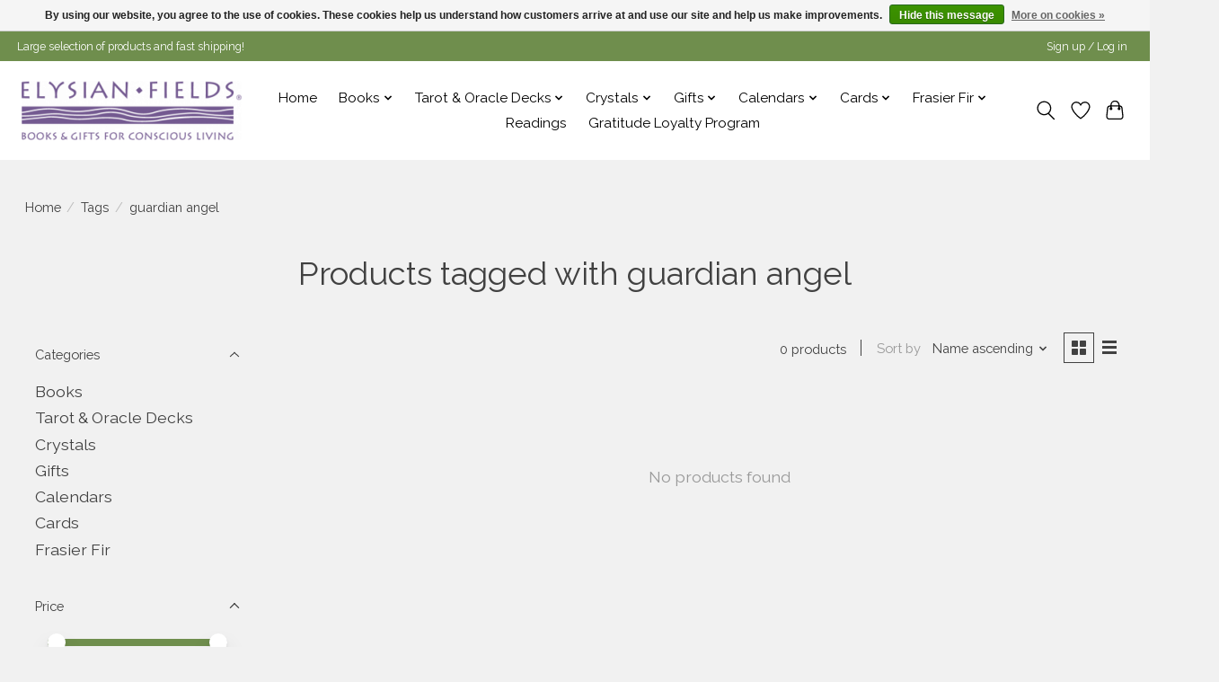

--- FILE ---
content_type: text/html;charset=utf-8
request_url: https://www.elysianfieldsonline.com/tags/guardian-angel/
body_size: 13442
content:
<!DOCTYPE html>
<html lang="us">
  <head>
    <meta charset="utf-8"/>
<!-- [START] 'blocks/head.rain' -->
<!--

  (c) 2008-2026 Lightspeed Netherlands B.V.
  http://www.lightspeedhq.com
  Generated: 21-01-2026 @ 09:26:34

-->
<link rel="canonical" href="https://www.elysianfieldsonline.com/tags/guardian-angel/"/>
<link rel="alternate" href="https://www.elysianfieldsonline.com/index.rss" type="application/rss+xml" title="New products"/>
<link href="https://cdn.shoplightspeed.com/assets/cookielaw.css?2025-02-20" rel="stylesheet" type="text/css"/>
<meta name="robots" content="noodp,noydir"/>
<link href="https://elysian-fields-book-store.business.site/?m=true" rel="publisher"/>
<meta name="google-site-verification" content="&lt;meta name=&quot;google-site-verification&quot; content=&quot;fL0fhj6tw5OVRJqB-BHCyIUnnZi2SLPyac-nLCt5Vqs&quot; /&gt;4Mi_WC4KzFPm3uhyNkbAOP3ozibDO9BT1uZOX3HA1qA"/>
<meta name="google-site-verification" content="5C9hdTksYAsyhH2doLEXTWNGkklax2AQegaxJErhaWk"/>
<meta name="google-site-verification" content="&lt;meta name=&quot;facebook-domain-verification&quot; content=&quot;km9ryasmjlj8mb83y9bycgrd5ia1c3&quot; /&gt;"/>
<meta property="og:url" content="https://www.elysianfieldsonline.com/tags/guardian-angel/?source=facebook"/>
<meta property="og:site_name" content="Elysian Fields"/>
<meta property="og:title" content="guardian angel"/>
<meta property="og:description" content="A vast array of high-quality hand-selected books and gifts originating from every corner of the globe to promote, inspire and advocate conscious living. Located"/>
<script>
<script>(function(w,d,s,l,i){w[l]=w[l]||[];w[l].push({'gtm.start':
new Date().getTime(),event:'gtm.js'});var f=d.getElementsByTagName(s)[0],
j=d.createElement(s),dl=l!='dataLayer'?'&l='+l:'';j.async=true;j.src=
'https://www.googletagmanager.com/gtm.js?id='+i+dl;f.parentNode.insertBefore(j,f);
})(window,document,'script','dataLayer','GTM-WGKFQWF');<meta name="google-site-verification" content="fL0fhj6tw5OVRJqB-BHCyIUnnZi2SLPyac-nLCt5Vqs" />
</script>
<!--[if lt IE 9]>
<script src="https://cdn.shoplightspeed.com/assets/html5shiv.js?2025-02-20"></script>
<![endif]-->
<!-- [END] 'blocks/head.rain' -->
    
    
    <title>guardian angel - Elysian Fields</title>
    <meta name="description" content="A vast array of high-quality hand-selected books and gifts originating from every corner of the globe to promote, inspire and advocate conscious living. Located" />
    <meta name="keywords" content="guardian, angel, conscious living, sarasota, books, gifts, tarot, spiritual, divination, selfhelp, inspiration, feng shui, pema chodron, buddha, quan yin, light language, crystal healing, astrology, healing, chakras, reiki, trance channel" />
    <meta http-equiv="X-UA-Compatible" content="IE=edge">
    <meta name="viewport" content="width=device-width, initial-scale=1">
    <meta name="apple-mobile-web-app-capable" content="yes">
    <meta name="apple-mobile-web-app-status-bar-style" content="black">
    
    <script>document.getElementsByTagName("html")[0].className += " js";</script>

    <link rel="shortcut icon" href="https://cdn.shoplightspeed.com/shops/621012/themes/13296/assets/favicon.png?20250908172718" type="image/x-icon" />
    <link href='//fonts.googleapis.com/css?family=Raleway:400,300,600&display=swap' rel='stylesheet' type='text/css'>
    <link href='//fonts.googleapis.com/css?family=Raleway:400,300,600&display=swap' rel='stylesheet' type='text/css'>
    <link rel="stylesheet" href="https://cdn.shoplightspeed.com/assets/gui-2-0.css?2025-02-20" />
    <link rel="stylesheet" href="https://cdn.shoplightspeed.com/assets/gui-responsive-2-0.css?2025-02-20" />
    <link id="lightspeedframe" rel="stylesheet" href="https://cdn.shoplightspeed.com/shops/621012/themes/13296/assets/style.css?2025092216460320210104183204" />
    <!-- browsers not supporting CSS variables -->
    <script>
      if(!('CSS' in window) || !CSS.supports('color', 'var(--color-var)')) {var cfStyle = document.getElementById('lightspeedframe');if(cfStyle) {var href = cfStyle.getAttribute('href');href = href.replace('style.css', 'style-fallback.css');cfStyle.setAttribute('href', href);}}
    </script>
    <link rel="stylesheet" href="https://cdn.shoplightspeed.com/shops/621012/themes/13296/assets/settings.css?2025092216460320210104183204" />
    <link rel="stylesheet" href="https://cdn.shoplightspeed.com/shops/621012/themes/13296/assets/custom.css?2025092216460320210104183204" />

    <script src="https://cdn.shoplightspeed.com/assets/jquery-3-7-1.js?2025-02-20"></script>
    <script src="https://cdn.shoplightspeed.com/assets/jquery-ui-1-14-1.js?2025-02-20"></script>

  </head>
  <body>
    
          <header class="main-header main-header--mobile js-main-header position-relative">
  <div class="main-header__top-section">
    <div class="main-header__nav-grid justify-between@md container max-width-lg text-xs padding-y-xxs">
      <div>Large selection of products and fast shipping!</div>
      <ul class="main-header__list flex-grow flex-basis-0 justify-end@md display@md">        
                
                        <li class="main-header__item"><a href="https://www.elysianfieldsonline.com/account/" class="main-header__link" title="My account">Sign up / Log in</a></li>
      </ul>
    </div>
  </div>
  <div class="main-header__mobile-content container max-width-lg">
          <a href="https://www.elysianfieldsonline.com/" class="main-header__logo" title="Elysian Fields - Books &amp; Gifts For A New Age of Conscious Living">
        <img src="https://cdn.shoplightspeed.com/shops/621012/themes/13296/v/259837/assets/logo.png?20210519171240" alt="Elysian Fields - Books &amp; Gifts For A New Age of Conscious Living">
              </a>
        
    <div class="flex items-center">
            <a href="https://www.elysianfieldsonline.com/account/wishlist/" class="main-header__mobile-btn js-tab-focus">
        <svg class="icon" viewBox="0 0 24 25" fill="none"><title>Go to wishlist</title><path d="M11.3785 4.50387L12 5.42378L12.6215 4.50387C13.6598 2.96698 15.4376 1.94995 17.4545 1.94995C20.65 1.94995 23.232 4.49701 23.25 7.6084C23.2496 8.53335 22.927 9.71432 22.3056 11.056C21.689 12.3875 20.8022 13.8258 19.7333 15.249C17.6019 18.0872 14.7978 20.798 12.0932 22.4477L12 22.488L11.9068 22.4477C9.20215 20.798 6.3981 18.0872 4.26667 15.249C3.1978 13.8258 2.31101 12.3875 1.69437 11.056C1.07303 9.71436 0.750466 8.53342 0.75 7.60848C0.767924 4.49706 3.34993 1.94995 6.54545 1.94995C8.56242 1.94995 10.3402 2.96698 11.3785 4.50387Z" stroke="currentColor" stroke-width="1.5" fill="none"/></svg>
        <span class="sr-only">Wish List</span>
      </a>
            <button class="reset main-header__mobile-btn js-tab-focus" aria-controls="cartDrawer">
        <svg class="icon" viewBox="0 0 24 25" fill="none"><title>Toggle cart</title><path d="M2.90171 9.65153C3.0797 8.00106 4.47293 6.75 6.13297 6.75H17.867C19.527 6.75 20.9203 8.00105 21.0982 9.65153L22.1767 19.6515C22.3839 21.5732 20.8783 23.25 18.9454 23.25H5.05454C3.1217 23.25 1.61603 21.5732 1.82328 19.6515L2.90171 9.65153Z" stroke="currentColor" stroke-width="1.5" fill="none"/>
        <path d="M7.19995 9.6001V5.7001C7.19995 2.88345 9.4833 0.600098 12.3 0.600098C15.1166 0.600098 17.4 2.88345 17.4 5.7001V9.6001" stroke="currentColor" stroke-width="1.5" fill="none"/>
        <circle cx="7.19996" cy="10.2001" r="1.8" fill="currentColor"/>
        <ellipse cx="17.4" cy="10.2001" rx="1.8" ry="1.8" fill="currentColor"/></svg>
        <span class="sr-only">Cart</span>
              </button>

      <button class="reset anim-menu-btn js-anim-menu-btn main-header__nav-control js-tab-focus" aria-label="Toggle menu">
        <i class="anim-menu-btn__icon anim-menu-btn__icon--close" aria-hidden="true"></i>
      </button>
    </div>
  </div>

  <div class="main-header__nav" role="navigation">
    <div class="main-header__nav-grid justify-between@md container max-width-lg">
      <div class="main-header__nav-logo-wrapper flex-shrink-0">
        
                  <a href="https://www.elysianfieldsonline.com/" class="main-header__logo" title="Elysian Fields - Books &amp; Gifts For A New Age of Conscious Living">
            <img src="https://cdn.shoplightspeed.com/shops/621012/themes/13296/v/259837/assets/logo.png?20210519171240" alt="Elysian Fields - Books &amp; Gifts For A New Age of Conscious Living">
                      </a>
              </div>
      
      <form action="https://www.elysianfieldsonline.com/search/" method="get" role="search" class="padding-y-md hide@md">
        <label class="sr-only" for="searchInputMobile">Search</label>
        <input class="header-v3__nav-form-control form-control width-100%" value="" autocomplete="off" type="search" name="q" id="searchInputMobile" placeholder="Search...">
      </form>

      <ul class="main-header__list flex-grow flex-basis-0 flex-wrap justify-center@md">
        
                <li class="main-header__item">
          <a class="main-header__link" href="https://www.elysianfieldsonline.com/">Home</a>
        </li>
        
                <li class="main-header__item js-main-nav__item">
          <a class="main-header__link js-main-nav__control" href="https://www.elysianfieldsonline.com/books/">
            <span>Books</span>            <svg class="main-header__dropdown-icon icon" viewBox="0 0 16 16"><polygon fill="currentColor" points="8,11.4 2.6,6 4,4.6 8,8.6 12,4.6 13.4,6 "></polygon></svg>                        <i class="main-header__arrow-icon" aria-hidden="true">
              <svg class="icon" viewBox="0 0 16 16">
                <g class="icon__group" fill="none" stroke="currentColor" stroke-linecap="square" stroke-miterlimit="10" stroke-width="2">
                  <path d="M2 2l12 12" />
                  <path d="M14 2L2 14" />
                </g>
              </svg>
            </i>
                        
          </a>
                    <ul class="main-header__dropdown">
            <li class="main-header__dropdown-item"><a href="https://www.elysianfieldsonline.com/books/" class="main-header__dropdown-link hide@md">All Books</a></li>
                        <li class="main-header__dropdown-item js-main-nav__item position-relative">
              <a class="main-header__dropdown-link js-main-nav__control flex justify-between " href="https://www.elysianfieldsonline.com/books/home-lifestyle/">
                Home/Lifestyle
                <svg class="dropdown__desktop-icon icon" aria-hidden="true" viewBox="0 0 12 12"><polyline stroke-width="1" stroke="currentColor" fill="none" stroke-linecap="round" stroke-linejoin="round" points="3.5 0.5 9.5 6 3.5 11.5"></polyline></svg>                                <i class="main-header__arrow-icon" aria-hidden="true">
                  <svg class="icon" viewBox="0 0 16 16">
                    <g class="icon__group" fill="none" stroke="currentColor" stroke-linecap="square" stroke-miterlimit="10" stroke-width="2">
                      <path d="M2 2l12 12" />
                      <path d="M14 2L2 14" />
                    </g>
                  </svg>
                </i>
                              </a>

                            <ul class="main-header__dropdown">
                <li><a href="https://www.elysianfieldsonline.com/books/home-lifestyle/" class="main-header__dropdown-link hide@md">All Home/Lifestyle</a></li>
                                <li><a class="main-header__dropdown-link" href="https://www.elysianfieldsonline.com/books/home-lifestyle/feng-shui/">Feng Shui</a></li>
                                <li><a class="main-header__dropdown-link" href="https://www.elysianfieldsonline.com/books/home-lifestyle/daily-meditations/">Daily Meditations</a></li>
                              </ul>
                          </li>
                        <li class="main-header__dropdown-item js-main-nav__item position-relative">
              <a class="main-header__dropdown-link js-main-nav__control flex justify-between " href="https://www.elysianfieldsonline.com/books/journals/">
                Journals
                <svg class="dropdown__desktop-icon icon" aria-hidden="true" viewBox="0 0 12 12"><polyline stroke-width="1" stroke="currentColor" fill="none" stroke-linecap="round" stroke-linejoin="round" points="3.5 0.5 9.5 6 3.5 11.5"></polyline></svg>                                <i class="main-header__arrow-icon" aria-hidden="true">
                  <svg class="icon" viewBox="0 0 16 16">
                    <g class="icon__group" fill="none" stroke="currentColor" stroke-linecap="square" stroke-miterlimit="10" stroke-width="2">
                      <path d="M2 2l12 12" />
                      <path d="M14 2L2 14" />
                    </g>
                  </svg>
                </i>
                              </a>

                            <ul class="main-header__dropdown">
                <li><a href="https://www.elysianfieldsonline.com/books/journals/" class="main-header__dropdown-link hide@md">All Journals</a></li>
                                <li><a class="main-header__dropdown-link" href="https://www.elysianfieldsonline.com/books/journals/pens-pencils/">Pens &amp; Pencils</a></li>
                              </ul>
                          </li>
                        <li class="main-header__dropdown-item js-main-nav__item position-relative">
              <a class="main-header__dropdown-link js-main-nav__control flex justify-between " href="https://www.elysianfieldsonline.com/books/self-help/">
                Self-Help
                <svg class="dropdown__desktop-icon icon" aria-hidden="true" viewBox="0 0 12 12"><polyline stroke-width="1" stroke="currentColor" fill="none" stroke-linecap="round" stroke-linejoin="round" points="3.5 0.5 9.5 6 3.5 11.5"></polyline></svg>                                <i class="main-header__arrow-icon" aria-hidden="true">
                  <svg class="icon" viewBox="0 0 16 16">
                    <g class="icon__group" fill="none" stroke="currentColor" stroke-linecap="square" stroke-miterlimit="10" stroke-width="2">
                      <path d="M2 2l12 12" />
                      <path d="M14 2L2 14" />
                    </g>
                  </svg>
                </i>
                              </a>

                            <ul class="main-header__dropdown">
                <li><a href="https://www.elysianfieldsonline.com/books/self-help/" class="main-header__dropdown-link hide@md">All Self-Help</a></li>
                                <li><a class="main-header__dropdown-link" href="https://www.elysianfieldsonline.com/books/self-help/inspiration/">Inspiration</a></li>
                                <li><a class="main-header__dropdown-link" href="https://www.elysianfieldsonline.com/books/self-help/grief/">Grief</a></li>
                                <li><a class="main-header__dropdown-link" href="https://www.elysianfieldsonline.com/books/self-help/relationships/">Relationships</a></li>
                              </ul>
                          </li>
                        <li class="main-header__dropdown-item js-main-nav__item position-relative">
              <a class="main-header__dropdown-link js-main-nav__control flex justify-between " href="https://www.elysianfieldsonline.com/books/spiritual/">
                Spiritual
                <svg class="dropdown__desktop-icon icon" aria-hidden="true" viewBox="0 0 12 12"><polyline stroke-width="1" stroke="currentColor" fill="none" stroke-linecap="round" stroke-linejoin="round" points="3.5 0.5 9.5 6 3.5 11.5"></polyline></svg>                                <i class="main-header__arrow-icon" aria-hidden="true">
                  <svg class="icon" viewBox="0 0 16 16">
                    <g class="icon__group" fill="none" stroke="currentColor" stroke-linecap="square" stroke-miterlimit="10" stroke-width="2">
                      <path d="M2 2l12 12" />
                      <path d="M14 2L2 14" />
                    </g>
                  </svg>
                </i>
                              </a>

                            <ul class="main-header__dropdown">
                <li><a href="https://www.elysianfieldsonline.com/books/spiritual/" class="main-header__dropdown-link hide@md">All Spiritual</a></li>
                                <li><a class="main-header__dropdown-link" href="https://www.elysianfieldsonline.com/books/spiritual/shamanism/">Shamanism</a></li>
                              </ul>
                          </li>
                        <li class="main-header__dropdown-item js-main-nav__item position-relative">
              <a class="main-header__dropdown-link js-main-nav__control flex justify-between " href="https://www.elysianfieldsonline.com/books/metaphysical-books/">
                Metaphysical Books
                <svg class="dropdown__desktop-icon icon" aria-hidden="true" viewBox="0 0 12 12"><polyline stroke-width="1" stroke="currentColor" fill="none" stroke-linecap="round" stroke-linejoin="round" points="3.5 0.5 9.5 6 3.5 11.5"></polyline></svg>                                <i class="main-header__arrow-icon" aria-hidden="true">
                  <svg class="icon" viewBox="0 0 16 16">
                    <g class="icon__group" fill="none" stroke="currentColor" stroke-linecap="square" stroke-miterlimit="10" stroke-width="2">
                      <path d="M2 2l12 12" />
                      <path d="M14 2L2 14" />
                    </g>
                  </svg>
                </i>
                              </a>

                            <ul class="main-header__dropdown">
                <li><a href="https://www.elysianfieldsonline.com/books/metaphysical-books/" class="main-header__dropdown-link hide@md">All Metaphysical Books</a></li>
                                <li><a class="main-header__dropdown-link" href="https://www.elysianfieldsonline.com/books/metaphysical-books/dreams/">Dreams</a></li>
                                <li><a class="main-header__dropdown-link" href="https://www.elysianfieldsonline.com/books/metaphysical-books/crystals-gemstones/">Crystals &amp; Gemstones</a></li>
                                <li><a class="main-header__dropdown-link" href="https://www.elysianfieldsonline.com/books/metaphysical-books/witchcraft/">Witchcraft</a></li>
                                <li><a class="main-header__dropdown-link" href="https://www.elysianfieldsonline.com/books/metaphysical-books/divination/">Divination</a></li>
                                <li><a class="main-header__dropdown-link" href="https://www.elysianfieldsonline.com/books/metaphysical-books/reiki/">Reiki</a></li>
                              </ul>
                          </li>
                        <li class="main-header__dropdown-item">
              <a class="main-header__dropdown-link" href="https://www.elysianfieldsonline.com/books/nature/">
                Nature
                                              </a>

                          </li>
                      </ul>
                  </li>
                <li class="main-header__item js-main-nav__item">
          <a class="main-header__link js-main-nav__control" href="https://www.elysianfieldsonline.com/tarot-oracle-decks/">
            <span>Tarot &amp; Oracle Decks</span>            <svg class="main-header__dropdown-icon icon" viewBox="0 0 16 16"><polygon fill="currentColor" points="8,11.4 2.6,6 4,4.6 8,8.6 12,4.6 13.4,6 "></polygon></svg>                        <i class="main-header__arrow-icon" aria-hidden="true">
              <svg class="icon" viewBox="0 0 16 16">
                <g class="icon__group" fill="none" stroke="currentColor" stroke-linecap="square" stroke-miterlimit="10" stroke-width="2">
                  <path d="M2 2l12 12" />
                  <path d="M14 2L2 14" />
                </g>
              </svg>
            </i>
                        
          </a>
                    <ul class="main-header__dropdown">
            <li class="main-header__dropdown-item"><a href="https://www.elysianfieldsonline.com/tarot-oracle-decks/" class="main-header__dropdown-link hide@md">All Tarot &amp; Oracle Decks</a></li>
                        <li class="main-header__dropdown-item">
              <a class="main-header__dropdown-link" href="https://www.elysianfieldsonline.com/tarot-oracle-decks/tarot-decks/">
                Tarot Decks
                                              </a>

                          </li>
                        <li class="main-header__dropdown-item">
              <a class="main-header__dropdown-link" href="https://www.elysianfieldsonline.com/tarot-oracle-decks/oracle-decks/">
                Oracle Decks
                                              </a>

                          </li>
                      </ul>
                  </li>
                <li class="main-header__item js-main-nav__item">
          <a class="main-header__link js-main-nav__control" href="https://www.elysianfieldsonline.com/crystals/">
            <span>Crystals</span>            <svg class="main-header__dropdown-icon icon" viewBox="0 0 16 16"><polygon fill="currentColor" points="8,11.4 2.6,6 4,4.6 8,8.6 12,4.6 13.4,6 "></polygon></svg>                        <i class="main-header__arrow-icon" aria-hidden="true">
              <svg class="icon" viewBox="0 0 16 16">
                <g class="icon__group" fill="none" stroke="currentColor" stroke-linecap="square" stroke-miterlimit="10" stroke-width="2">
                  <path d="M2 2l12 12" />
                  <path d="M14 2L2 14" />
                </g>
              </svg>
            </i>
                        
          </a>
                    <ul class="main-header__dropdown">
            <li class="main-header__dropdown-item"><a href="https://www.elysianfieldsonline.com/crystals/" class="main-header__dropdown-link hide@md">All Crystals</a></li>
                        <li class="main-header__dropdown-item js-main-nav__item position-relative">
              <a class="main-header__dropdown-link js-main-nav__control flex justify-between " href="https://www.elysianfieldsonline.com/crystals/accessories/">
                Accessories
                <svg class="dropdown__desktop-icon icon" aria-hidden="true" viewBox="0 0 12 12"><polyline stroke-width="1" stroke="currentColor" fill="none" stroke-linecap="round" stroke-linejoin="round" points="3.5 0.5 9.5 6 3.5 11.5"></polyline></svg>                                <i class="main-header__arrow-icon" aria-hidden="true">
                  <svg class="icon" viewBox="0 0 16 16">
                    <g class="icon__group" fill="none" stroke="currentColor" stroke-linecap="square" stroke-miterlimit="10" stroke-width="2">
                      <path d="M2 2l12 12" />
                      <path d="M14 2L2 14" />
                    </g>
                  </svg>
                </i>
                              </a>

                            <ul class="main-header__dropdown">
                <li><a href="https://www.elysianfieldsonline.com/crystals/accessories/" class="main-header__dropdown-link hide@md">All Accessories</a></li>
                                <li><a class="main-header__dropdown-link" href="https://www.elysianfieldsonline.com/crystals/accessories/bags/">Bags</a></li>
                                <li><a class="main-header__dropdown-link" href="https://www.elysianfieldsonline.com/crystals/accessories/cages/">Cages</a></li>
                                <li><a class="main-header__dropdown-link" href="https://www.elysianfieldsonline.com/crystals/accessories/pillows/">Pillows</a></li>
                                <li><a class="main-header__dropdown-link" href="https://www.elysianfieldsonline.com/crystals/accessories/stands/">Stands</a></li>
                              </ul>
                          </li>
                        <li class="main-header__dropdown-item">
              <a class="main-header__dropdown-link" href="https://www.elysianfieldsonline.com/crystals/cathedrals/">
                Cathedrals
                                              </a>

                          </li>
                        <li class="main-header__dropdown-item js-main-nav__item position-relative">
              <a class="main-header__dropdown-link js-main-nav__control flex justify-between " href="https://www.elysianfieldsonline.com/crystals/grids/">
                Grids
                <svg class="dropdown__desktop-icon icon" aria-hidden="true" viewBox="0 0 12 12"><polyline stroke-width="1" stroke="currentColor" fill="none" stroke-linecap="round" stroke-linejoin="round" points="3.5 0.5 9.5 6 3.5 11.5"></polyline></svg>                                <i class="main-header__arrow-icon" aria-hidden="true">
                  <svg class="icon" viewBox="0 0 16 16">
                    <g class="icon__group" fill="none" stroke="currentColor" stroke-linecap="square" stroke-miterlimit="10" stroke-width="2">
                      <path d="M2 2l12 12" />
                      <path d="M14 2L2 14" />
                    </g>
                  </svg>
                </i>
                              </a>

                            <ul class="main-header__dropdown">
                <li><a href="https://www.elysianfieldsonline.com/crystals/grids/" class="main-header__dropdown-link hide@md">All Grids</a></li>
                                <li><a class="main-header__dropdown-link" href="https://www.elysianfieldsonline.com/crystals/grids/3-inch/">3 inch</a></li>
                                <li><a class="main-header__dropdown-link" href="https://www.elysianfieldsonline.com/crystals/grids/6-inch/">6 inch</a></li>
                                <li><a class="main-header__dropdown-link" href="https://www.elysianfieldsonline.com/crystals/grids/10-inch/">10 inch</a></li>
                                <li><a class="main-header__dropdown-link" href="https://www.elysianfieldsonline.com/crystals/grids/12-inch/">12 inch</a></li>
                                <li><a class="main-header__dropdown-link" href="https://www.elysianfieldsonline.com/crystals/grids/kits/">Kits</a></li>
                              </ul>
                          </li>
                        <li class="main-header__dropdown-item">
              <a class="main-header__dropdown-link" href="https://www.elysianfieldsonline.com/crystals/misc/">
                Misc.
                                              </a>

                          </li>
                        <li class="main-header__dropdown-item">
              <a class="main-header__dropdown-link" href="https://www.elysianfieldsonline.com/crystals/fossils/">
                Fossils
                                              </a>

                          </li>
                        <li class="main-header__dropdown-item js-main-nav__item position-relative">
              <a class="main-header__dropdown-link js-main-nav__control flex justify-between " href="https://www.elysianfieldsonline.com/crystals/natural-1674586/">
                Natural
                <svg class="dropdown__desktop-icon icon" aria-hidden="true" viewBox="0 0 12 12"><polyline stroke-width="1" stroke="currentColor" fill="none" stroke-linecap="round" stroke-linejoin="round" points="3.5 0.5 9.5 6 3.5 11.5"></polyline></svg>                                <i class="main-header__arrow-icon" aria-hidden="true">
                  <svg class="icon" viewBox="0 0 16 16">
                    <g class="icon__group" fill="none" stroke="currentColor" stroke-linecap="square" stroke-miterlimit="10" stroke-width="2">
                      <path d="M2 2l12 12" />
                      <path d="M14 2L2 14" />
                    </g>
                  </svg>
                </i>
                              </a>

                            <ul class="main-header__dropdown">
                <li><a href="https://www.elysianfieldsonline.com/crystals/natural-1674586/" class="main-header__dropdown-link hide@md">All Natural</a></li>
                                <li><a class="main-header__dropdown-link" href="https://www.elysianfieldsonline.com/crystals/natural/small/">Small</a></li>
                                <li><a class="main-header__dropdown-link" href="https://www.elysianfieldsonline.com/crystals/natural/medium/">Medium</a></li>
                                <li><a class="main-header__dropdown-link" href="https://www.elysianfieldsonline.com/crystals/natural/large/">Large</a></li>
                              </ul>
                          </li>
                        <li class="main-header__dropdown-item">
              <a class="main-header__dropdown-link" href="https://www.elysianfieldsonline.com/crystals/pairs/">
                Pairs
                                              </a>

                          </li>
                        <li class="main-header__dropdown-item">
              <a class="main-header__dropdown-link" href="https://www.elysianfieldsonline.com/crystals/pendulums/">
                Pendulums
                                              </a>

                          </li>
                        <li class="main-header__dropdown-item js-main-nav__item position-relative">
              <a class="main-header__dropdown-link js-main-nav__control flex justify-between " href="https://www.elysianfieldsonline.com/crystals/polished/">
                Polished
                <svg class="dropdown__desktop-icon icon" aria-hidden="true" viewBox="0 0 12 12"><polyline stroke-width="1" stroke="currentColor" fill="none" stroke-linecap="round" stroke-linejoin="round" points="3.5 0.5 9.5 6 3.5 11.5"></polyline></svg>                                <i class="main-header__arrow-icon" aria-hidden="true">
                  <svg class="icon" viewBox="0 0 16 16">
                    <g class="icon__group" fill="none" stroke="currentColor" stroke-linecap="square" stroke-miterlimit="10" stroke-width="2">
                      <path d="M2 2l12 12" />
                      <path d="M14 2L2 14" />
                    </g>
                  </svg>
                </i>
                              </a>

                            <ul class="main-header__dropdown">
                <li><a href="https://www.elysianfieldsonline.com/crystals/polished/" class="main-header__dropdown-link hide@md">All Polished</a></li>
                                <li><a class="main-header__dropdown-link" href="https://www.elysianfieldsonline.com/crystals/polished/small/">Small</a></li>
                                <li><a class="main-header__dropdown-link" href="https://www.elysianfieldsonline.com/crystals/polished/medium/">Medium</a></li>
                                <li><a class="main-header__dropdown-link" href="https://www.elysianfieldsonline.com/crystals/polished/large/">Large</a></li>
                              </ul>
                          </li>
                        <li class="main-header__dropdown-item js-main-nav__item position-relative">
              <a class="main-header__dropdown-link js-main-nav__control flex justify-between " href="https://www.elysianfieldsonline.com/crystals/shaped/">
                Shaped
                <svg class="dropdown__desktop-icon icon" aria-hidden="true" viewBox="0 0 12 12"><polyline stroke-width="1" stroke="currentColor" fill="none" stroke-linecap="round" stroke-linejoin="round" points="3.5 0.5 9.5 6 3.5 11.5"></polyline></svg>                                <i class="main-header__arrow-icon" aria-hidden="true">
                  <svg class="icon" viewBox="0 0 16 16">
                    <g class="icon__group" fill="none" stroke="currentColor" stroke-linecap="square" stroke-miterlimit="10" stroke-width="2">
                      <path d="M2 2l12 12" />
                      <path d="M14 2L2 14" />
                    </g>
                  </svg>
                </i>
                              </a>

                            <ul class="main-header__dropdown">
                <li><a href="https://www.elysianfieldsonline.com/crystals/shaped/" class="main-header__dropdown-link hide@md">All Shaped</a></li>
                                <li><a class="main-header__dropdown-link" href="https://www.elysianfieldsonline.com/crystals/shaped/trees/">Trees</a></li>
                                <li><a class="main-header__dropdown-link" href="https://www.elysianfieldsonline.com/crystals/shaped/animals/">Animals</a></li>
                                <li><a class="main-header__dropdown-link" href="https://www.elysianfieldsonline.com/crystals/shaped/carved/">Carved</a></li>
                                <li><a class="main-header__dropdown-link" href="https://www.elysianfieldsonline.com/crystals/shaped/donuts/">Donuts</a></li>
                                <li><a class="main-header__dropdown-link" href="https://www.elysianfieldsonline.com/crystals/shaped/eggs/">Eggs</a></li>
                                <li><a class="main-header__dropdown-link" href="https://www.elysianfieldsonline.com/crystals/shaped/merkabas/">Merkabas</a></li>
                                <li><a class="main-header__dropdown-link" href="https://www.elysianfieldsonline.com/crystals/shaped/palms/">Palms</a></li>
                                <li><a class="main-header__dropdown-link" href="https://www.elysianfieldsonline.com/crystals/shaped/points/">Points</a></li>
                                <li><a class="main-header__dropdown-link" href="https://www.elysianfieldsonline.com/crystals/shaped/slabs/">Slabs</a></li>
                                <li><a class="main-header__dropdown-link" href="https://www.elysianfieldsonline.com/crystals/shaped/spheres/">Spheres</a></li>
                                <li><a class="main-header__dropdown-link" href="https://www.elysianfieldsonline.com/crystals/shaped/hearts/">Hearts</a></li>
                              </ul>
                          </li>
                        <li class="main-header__dropdown-item">
              <a class="main-header__dropdown-link" href="https://www.elysianfieldsonline.com/crystals/wands/">
                Wands
                                              </a>

                          </li>
                      </ul>
                  </li>
                <li class="main-header__item js-main-nav__item">
          <a class="main-header__link js-main-nav__control" href="https://www.elysianfieldsonline.com/gifts/">
            <span>Gifts</span>            <svg class="main-header__dropdown-icon icon" viewBox="0 0 16 16"><polygon fill="currentColor" points="8,11.4 2.6,6 4,4.6 8,8.6 12,4.6 13.4,6 "></polygon></svg>                        <i class="main-header__arrow-icon" aria-hidden="true">
              <svg class="icon" viewBox="0 0 16 16">
                <g class="icon__group" fill="none" stroke="currentColor" stroke-linecap="square" stroke-miterlimit="10" stroke-width="2">
                  <path d="M2 2l12 12" />
                  <path d="M14 2L2 14" />
                </g>
              </svg>
            </i>
                        
          </a>
                    <ul class="main-header__dropdown">
            <li class="main-header__dropdown-item"><a href="https://www.elysianfieldsonline.com/gifts/" class="main-header__dropdown-link hide@md">All Gifts</a></li>
                        <li class="main-header__dropdown-item js-main-nav__item position-relative">
              <a class="main-header__dropdown-link js-main-nav__control flex justify-between " href="https://www.elysianfieldsonline.com/gifts/aromatherapy/">
                Aromatherapy
                <svg class="dropdown__desktop-icon icon" aria-hidden="true" viewBox="0 0 12 12"><polyline stroke-width="1" stroke="currentColor" fill="none" stroke-linecap="round" stroke-linejoin="round" points="3.5 0.5 9.5 6 3.5 11.5"></polyline></svg>                                <i class="main-header__arrow-icon" aria-hidden="true">
                  <svg class="icon" viewBox="0 0 16 16">
                    <g class="icon__group" fill="none" stroke="currentColor" stroke-linecap="square" stroke-miterlimit="10" stroke-width="2">
                      <path d="M2 2l12 12" />
                      <path d="M14 2L2 14" />
                    </g>
                  </svg>
                </i>
                              </a>

                            <ul class="main-header__dropdown">
                <li><a href="https://www.elysianfieldsonline.com/gifts/aromatherapy/" class="main-header__dropdown-link hide@md">All Aromatherapy</a></li>
                                <li><a class="main-header__dropdown-link" href="https://www.elysianfieldsonline.com/gifts/aromatherapy/essential-oil-diffusers/">Essential Oil Diffusers</a></li>
                              </ul>
                          </li>
                        <li class="main-header__dropdown-item">
              <a class="main-header__dropdown-link" href="https://www.elysianfieldsonline.com/gifts/bags-totes/">
                Bags &amp; Totes
                                              </a>

                          </li>
                        <li class="main-header__dropdown-item js-main-nav__item position-relative">
              <a class="main-header__dropdown-link js-main-nav__control flex justify-between " href="https://www.elysianfieldsonline.com/gifts/bath-body/">
                Bath &amp; Body
                <svg class="dropdown__desktop-icon icon" aria-hidden="true" viewBox="0 0 12 12"><polyline stroke-width="1" stroke="currentColor" fill="none" stroke-linecap="round" stroke-linejoin="round" points="3.5 0.5 9.5 6 3.5 11.5"></polyline></svg>                                <i class="main-header__arrow-icon" aria-hidden="true">
                  <svg class="icon" viewBox="0 0 16 16">
                    <g class="icon__group" fill="none" stroke="currentColor" stroke-linecap="square" stroke-miterlimit="10" stroke-width="2">
                      <path d="M2 2l12 12" />
                      <path d="M14 2L2 14" />
                    </g>
                  </svg>
                </i>
                              </a>

                            <ul class="main-header__dropdown">
                <li><a href="https://www.elysianfieldsonline.com/gifts/bath-body/" class="main-header__dropdown-link hide@md">All Bath &amp; Body</a></li>
                                <li><a class="main-header__dropdown-link" href="https://www.elysianfieldsonline.com/gifts/bath-body/inis/">Inis</a></li>
                                <li><a class="main-header__dropdown-link" href="https://www.elysianfieldsonline.com/gifts/bath-body/archipelago/">Archipelago</a></li>
                                <li><a class="main-header__dropdown-link" href="https://www.elysianfieldsonline.com/gifts/bath-body/kama-sutra/">Kama Sutra</a></li>
                                <li><a class="main-header__dropdown-link" href="https://www.elysianfieldsonline.com/gifts/bath-body/other/">Other</a></li>
                                <li><a class="main-header__dropdown-link" href="https://www.elysianfieldsonline.com/gifts/bath-body/the-naked-bee/">The Naked Bee</a></li>
                                <li><a class="main-header__dropdown-link" href="https://www.elysianfieldsonline.com/gifts/bath-body/thymes/">Thymes</a></li>
                              </ul>
                          </li>
                        <li class="main-header__dropdown-item js-main-nav__item position-relative">
              <a class="main-header__dropdown-link js-main-nav__control flex justify-between " href="https://www.elysianfieldsonline.com/gifts/candles/">
                Candles
                <svg class="dropdown__desktop-icon icon" aria-hidden="true" viewBox="0 0 12 12"><polyline stroke-width="1" stroke="currentColor" fill="none" stroke-linecap="round" stroke-linejoin="round" points="3.5 0.5 9.5 6 3.5 11.5"></polyline></svg>                                <i class="main-header__arrow-icon" aria-hidden="true">
                  <svg class="icon" viewBox="0 0 16 16">
                    <g class="icon__group" fill="none" stroke="currentColor" stroke-linecap="square" stroke-miterlimit="10" stroke-width="2">
                      <path d="M2 2l12 12" />
                      <path d="M14 2L2 14" />
                    </g>
                  </svg>
                </i>
                              </a>

                            <ul class="main-header__dropdown">
                <li><a href="https://www.elysianfieldsonline.com/gifts/candles/" class="main-header__dropdown-link hide@md">All Candles</a></li>
                                <li><a class="main-header__dropdown-link" href="https://www.elysianfieldsonline.com/gifts/candles/matches/">Matches</a></li>
                                <li><a class="main-header__dropdown-link" href="https://www.elysianfieldsonline.com/gifts/candles/decorative/">Decorative</a></li>
                                <li><a class="main-header__dropdown-link" href="https://www.elysianfieldsonline.com/gifts/candles/metaphysical/">Metaphysical</a></li>
                                <li><a class="main-header__dropdown-link" href="https://www.elysianfieldsonline.com/gifts/candles/other/">Other</a></li>
                                <li><a class="main-header__dropdown-link" href="https://www.elysianfieldsonline.com/gifts/candles/votives/">Votives</a></li>
                              </ul>
                          </li>
                        <li class="main-header__dropdown-item js-main-nav__item position-relative">
              <a class="main-header__dropdown-link js-main-nav__control flex justify-between " href="https://www.elysianfieldsonline.com/gifts/clothing/">
                Clothing
                <svg class="dropdown__desktop-icon icon" aria-hidden="true" viewBox="0 0 12 12"><polyline stroke-width="1" stroke="currentColor" fill="none" stroke-linecap="round" stroke-linejoin="round" points="3.5 0.5 9.5 6 3.5 11.5"></polyline></svg>                                <i class="main-header__arrow-icon" aria-hidden="true">
                  <svg class="icon" viewBox="0 0 16 16">
                    <g class="icon__group" fill="none" stroke="currentColor" stroke-linecap="square" stroke-miterlimit="10" stroke-width="2">
                      <path d="M2 2l12 12" />
                      <path d="M14 2L2 14" />
                    </g>
                  </svg>
                </i>
                              </a>

                            <ul class="main-header__dropdown">
                <li><a href="https://www.elysianfieldsonline.com/gifts/clothing/" class="main-header__dropdown-link hide@md">All Clothing</a></li>
                                <li><a class="main-header__dropdown-link" href="https://www.elysianfieldsonline.com/gifts/clothing/tops/">Tops</a></li>
                                <li><a class="main-header__dropdown-link" href="https://www.elysianfieldsonline.com/gifts/clothing/accessories/">Accessories</a></li>
                                <li><a class="main-header__dropdown-link" href="https://www.elysianfieldsonline.com/gifts/clothing/bottoms/">Bottoms</a></li>
                                <li><a class="main-header__dropdown-link" href="https://www.elysianfieldsonline.com/gifts/clothing/coats-jackets/">Coats &amp; Jackets</a></li>
                                <li><a class="main-header__dropdown-link" href="https://www.elysianfieldsonline.com/gifts/clothing/dresses/">Dresses</a></li>
                                <li><a class="main-header__dropdown-link" href="https://www.elysianfieldsonline.com/gifts/clothing/hats/">Hats</a></li>
                                <li><a class="main-header__dropdown-link" href="https://www.elysianfieldsonline.com/gifts/clothing/robes/">Robes</a></li>
                                <li><a class="main-header__dropdown-link" href="https://www.elysianfieldsonline.com/gifts/clothing/scarves/">Scarves</a></li>
                                <li><a class="main-header__dropdown-link" href="https://www.elysianfieldsonline.com/gifts/clothing/shawls/">Shawls</a></li>
                                <li><a class="main-header__dropdown-link" href="https://www.elysianfieldsonline.com/gifts/clothing/socks/">Socks</a></li>
                                <li><a class="main-header__dropdown-link" href="https://www.elysianfieldsonline.com/gifts/clothing/la-soul/">LA. Soul</a></li>
                              </ul>
                          </li>
                        <li class="main-header__dropdown-item js-main-nav__item position-relative">
              <a class="main-header__dropdown-link js-main-nav__control flex justify-between " href="https://www.elysianfieldsonline.com/gifts/games/">
                Games
                <svg class="dropdown__desktop-icon icon" aria-hidden="true" viewBox="0 0 12 12"><polyline stroke-width="1" stroke="currentColor" fill="none" stroke-linecap="round" stroke-linejoin="round" points="3.5 0.5 9.5 6 3.5 11.5"></polyline></svg>                                <i class="main-header__arrow-icon" aria-hidden="true">
                  <svg class="icon" viewBox="0 0 16 16">
                    <g class="icon__group" fill="none" stroke="currentColor" stroke-linecap="square" stroke-miterlimit="10" stroke-width="2">
                      <path d="M2 2l12 12" />
                      <path d="M14 2L2 14" />
                    </g>
                  </svg>
                </i>
                              </a>

                            <ul class="main-header__dropdown">
                <li><a href="https://www.elysianfieldsonline.com/gifts/games/" class="main-header__dropdown-link hide@md">All Games</a></li>
                                <li><a class="main-header__dropdown-link" href="https://www.elysianfieldsonline.com/gifts/games/board-games/">Board Games</a></li>
                                <li><a class="main-header__dropdown-link" href="https://www.elysianfieldsonline.com/gifts/games/cards/">Cards</a></li>
                                <li><a class="main-header__dropdown-link" href="https://www.elysianfieldsonline.com/gifts/games/puzzles/">Puzzles</a></li>
                              </ul>
                          </li>
                        <li class="main-header__dropdown-item">
              <a class="main-header__dropdown-link" href="https://www.elysianfieldsonline.com/gifts/keepsake-boxes/">
                Keepsake Boxes
                                              </a>

                          </li>
                        <li class="main-header__dropdown-item js-main-nav__item position-relative">
              <a class="main-header__dropdown-link js-main-nav__control flex justify-between " href="https://www.elysianfieldsonline.com/gifts/home-accessories/">
                Home Accessories
                <svg class="dropdown__desktop-icon icon" aria-hidden="true" viewBox="0 0 12 12"><polyline stroke-width="1" stroke="currentColor" fill="none" stroke-linecap="round" stroke-linejoin="round" points="3.5 0.5 9.5 6 3.5 11.5"></polyline></svg>                                <i class="main-header__arrow-icon" aria-hidden="true">
                  <svg class="icon" viewBox="0 0 16 16">
                    <g class="icon__group" fill="none" stroke="currentColor" stroke-linecap="square" stroke-miterlimit="10" stroke-width="2">
                      <path d="M2 2l12 12" />
                      <path d="M14 2L2 14" />
                    </g>
                  </svg>
                </i>
                              </a>

                            <ul class="main-header__dropdown">
                <li><a href="https://www.elysianfieldsonline.com/gifts/home-accessories/" class="main-header__dropdown-link hide@md">All Home Accessories</a></li>
                                <li><a class="main-header__dropdown-link" href="https://www.elysianfieldsonline.com/gifts/home-accessories/holiday/">Holiday</a></li>
                                <li><a class="main-header__dropdown-link" href="https://www.elysianfieldsonline.com/gifts/home-accessories/dream-catchers/">Dream Catchers</a></li>
                                <li><a class="main-header__dropdown-link" href="https://www.elysianfieldsonline.com/gifts/home-accessories/suncatchers/">Suncatchers</a></li>
                                <li><a class="main-header__dropdown-link" href="https://www.elysianfieldsonline.com/gifts/home-accessories/decor/">Decor</a></li>
                                <li><a class="main-header__dropdown-link" href="https://www.elysianfieldsonline.com/gifts/home-accessories/kitchen/">Kitchen</a></li>
                                <li><a class="main-header__dropdown-link" href="https://www.elysianfieldsonline.com/gifts/home-accessories/lamps/">Lamps</a></li>
                                <li><a class="main-header__dropdown-link" href="https://www.elysianfieldsonline.com/gifts/home-accessories/living-space/">Living Space</a></li>
                                <li><a class="main-header__dropdown-link" href="https://www.elysianfieldsonline.com/gifts/home-accessories/magnets/">Magnets</a></li>
                                <li><a class="main-header__dropdown-link" href="https://www.elysianfieldsonline.com/gifts/home-accessories/outdoor/">Outdoor</a></li>
                              </ul>
                          </li>
                        <li class="main-header__dropdown-item js-main-nav__item position-relative">
              <a class="main-header__dropdown-link js-main-nav__control flex justify-between " href="https://www.elysianfieldsonline.com/gifts/incense/">
                Incense
                <svg class="dropdown__desktop-icon icon" aria-hidden="true" viewBox="0 0 12 12"><polyline stroke-width="1" stroke="currentColor" fill="none" stroke-linecap="round" stroke-linejoin="round" points="3.5 0.5 9.5 6 3.5 11.5"></polyline></svg>                                <i class="main-header__arrow-icon" aria-hidden="true">
                  <svg class="icon" viewBox="0 0 16 16">
                    <g class="icon__group" fill="none" stroke="currentColor" stroke-linecap="square" stroke-miterlimit="10" stroke-width="2">
                      <path d="M2 2l12 12" />
                      <path d="M14 2L2 14" />
                    </g>
                  </svg>
                </i>
                              </a>

                            <ul class="main-header__dropdown">
                <li><a href="https://www.elysianfieldsonline.com/gifts/incense/" class="main-header__dropdown-link hide@md">All Incense</a></li>
                                <li><a class="main-header__dropdown-link" href="https://www.elysianfieldsonline.com/gifts/incense/burners/">Burners</a></li>
                                <li><a class="main-header__dropdown-link" href="https://www.elysianfieldsonline.com/gifts/incense/cones/">Cones</a></li>
                                <li><a class="main-header__dropdown-link" href="https://www.elysianfieldsonline.com/gifts/incense/resin/">Resin</a></li>
                                <li><a class="main-header__dropdown-link" href="https://www.elysianfieldsonline.com/gifts/incense/smudging/">Smudging</a></li>
                                <li><a class="main-header__dropdown-link" href="https://www.elysianfieldsonline.com/gifts/incense/sticks/">Sticks</a></li>
                                <li><a class="main-header__dropdown-link" href="https://www.elysianfieldsonline.com/gifts/incense/other/">Other</a></li>
                              </ul>
                          </li>
                        <li class="main-header__dropdown-item js-main-nav__item position-relative">
              <a class="main-header__dropdown-link js-main-nav__control flex justify-between " href="https://www.elysianfieldsonline.com/gifts/jewelry/">
                Jewelry
                <svg class="dropdown__desktop-icon icon" aria-hidden="true" viewBox="0 0 12 12"><polyline stroke-width="1" stroke="currentColor" fill="none" stroke-linecap="round" stroke-linejoin="round" points="3.5 0.5 9.5 6 3.5 11.5"></polyline></svg>                                <i class="main-header__arrow-icon" aria-hidden="true">
                  <svg class="icon" viewBox="0 0 16 16">
                    <g class="icon__group" fill="none" stroke="currentColor" stroke-linecap="square" stroke-miterlimit="10" stroke-width="2">
                      <path d="M2 2l12 12" />
                      <path d="M14 2L2 14" />
                    </g>
                  </svg>
                </i>
                              </a>

                            <ul class="main-header__dropdown">
                <li><a href="https://www.elysianfieldsonline.com/gifts/jewelry/" class="main-header__dropdown-link hide@md">All Jewelry</a></li>
                                <li><a class="main-header__dropdown-link" href="https://www.elysianfieldsonline.com/gifts/jewelry/anklets/">Anklets</a></li>
                                <li><a class="main-header__dropdown-link" href="https://www.elysianfieldsonline.com/gifts/jewelry/bracelets/">Bracelets</a></li>
                                <li><a class="main-header__dropdown-link" href="https://www.elysianfieldsonline.com/gifts/jewelry/earrings/">Earrings</a></li>
                                <li><a class="main-header__dropdown-link" href="https://www.elysianfieldsonline.com/gifts/jewelry/necklaces/">Necklaces</a></li>
                                <li><a class="main-header__dropdown-link" href="https://www.elysianfieldsonline.com/gifts/jewelry/pendants/">Pendants</a></li>
                                <li><a class="main-header__dropdown-link" href="https://www.elysianfieldsonline.com/gifts/jewelry/rings/">Rings</a></li>
                              </ul>
                          </li>
                        <li class="main-header__dropdown-item">
              <a class="main-header__dropdown-link" href="https://www.elysianfieldsonline.com/gifts/misc/">
                Misc.
                                              </a>

                          </li>
                        <li class="main-header__dropdown-item">
              <a class="main-header__dropdown-link" href="https://www.elysianfieldsonline.com/gifts/pets/">
                Pets
                                              </a>

                          </li>
                        <li class="main-header__dropdown-item">
              <a class="main-header__dropdown-link" href="https://www.elysianfieldsonline.com/gifts/singing-bowls/">
                Singing Bowls
                                              </a>

                          </li>
                        <li class="main-header__dropdown-item js-main-nav__item position-relative">
              <a class="main-header__dropdown-link js-main-nav__control flex justify-between " href="https://www.elysianfieldsonline.com/gifts/statuary/">
                Statuary
                <svg class="dropdown__desktop-icon icon" aria-hidden="true" viewBox="0 0 12 12"><polyline stroke-width="1" stroke="currentColor" fill="none" stroke-linecap="round" stroke-linejoin="round" points="3.5 0.5 9.5 6 3.5 11.5"></polyline></svg>                                <i class="main-header__arrow-icon" aria-hidden="true">
                  <svg class="icon" viewBox="0 0 16 16">
                    <g class="icon__group" fill="none" stroke="currentColor" stroke-linecap="square" stroke-miterlimit="10" stroke-width="2">
                      <path d="M2 2l12 12" />
                      <path d="M14 2L2 14" />
                    </g>
                  </svg>
                </i>
                              </a>

                            <ul class="main-header__dropdown">
                <li><a href="https://www.elysianfieldsonline.com/gifts/statuary/" class="main-header__dropdown-link hide@md">All Statuary</a></li>
                                <li><a class="main-header__dropdown-link" href="https://www.elysianfieldsonline.com/gifts/statuary/angelic-statues/">Angelic Statues</a></li>
                                <li><a class="main-header__dropdown-link" href="https://www.elysianfieldsonline.com/gifts/statuary/eastern-deity-statues/">Eastern Deity Statues</a></li>
                                <li><a class="main-header__dropdown-link" href="https://www.elysianfieldsonline.com/gifts/statuary/other-statues/">Other Statues</a></li>
                              </ul>
                          </li>
                        <li class="main-header__dropdown-item">
              <a class="main-header__dropdown-link" href="https://www.elysianfieldsonline.com/gifts/stickers/">
                Stickers
                                              </a>

                          </li>
                        <li class="main-header__dropdown-item">
              <a class="main-header__dropdown-link" href="https://www.elysianfieldsonline.com/gifts/yoga/">
                Yoga
                                              </a>

                          </li>
                        <li class="main-header__dropdown-item js-main-nav__item position-relative">
              <a class="main-header__dropdown-link js-main-nav__control flex justify-between " href="https://www.elysianfieldsonline.com/gifts/food-beverage/">
                Food &amp; Beverage
                <svg class="dropdown__desktop-icon icon" aria-hidden="true" viewBox="0 0 12 12"><polyline stroke-width="1" stroke="currentColor" fill="none" stroke-linecap="round" stroke-linejoin="round" points="3.5 0.5 9.5 6 3.5 11.5"></polyline></svg>                                <i class="main-header__arrow-icon" aria-hidden="true">
                  <svg class="icon" viewBox="0 0 16 16">
                    <g class="icon__group" fill="none" stroke="currentColor" stroke-linecap="square" stroke-miterlimit="10" stroke-width="2">
                      <path d="M2 2l12 12" />
                      <path d="M14 2L2 14" />
                    </g>
                  </svg>
                </i>
                              </a>

                            <ul class="main-header__dropdown">
                <li><a href="https://www.elysianfieldsonline.com/gifts/food-beverage/" class="main-header__dropdown-link hide@md">All Food &amp; Beverage</a></li>
                                <li><a class="main-header__dropdown-link" href="https://www.elysianfieldsonline.com/gifts/food-beverage/tea/">Tea</a></li>
                              </ul>
                          </li>
                      </ul>
                  </li>
                <li class="main-header__item js-main-nav__item">
          <a class="main-header__link js-main-nav__control" href="https://www.elysianfieldsonline.com/calendars/">
            <span>Calendars</span>            <svg class="main-header__dropdown-icon icon" viewBox="0 0 16 16"><polygon fill="currentColor" points="8,11.4 2.6,6 4,4.6 8,8.6 12,4.6 13.4,6 "></polygon></svg>                        <i class="main-header__arrow-icon" aria-hidden="true">
              <svg class="icon" viewBox="0 0 16 16">
                <g class="icon__group" fill="none" stroke="currentColor" stroke-linecap="square" stroke-miterlimit="10" stroke-width="2">
                  <path d="M2 2l12 12" />
                  <path d="M14 2L2 14" />
                </g>
              </svg>
            </i>
                        
          </a>
                    <ul class="main-header__dropdown">
            <li class="main-header__dropdown-item"><a href="https://www.elysianfieldsonline.com/calendars/" class="main-header__dropdown-link hide@md">All Calendars</a></li>
                        <li class="main-header__dropdown-item">
              <a class="main-header__dropdown-link" href="https://www.elysianfieldsonline.com/calendars/mini-calendars/">
                Mini Calendars
                                              </a>

                          </li>
                        <li class="main-header__dropdown-item">
              <a class="main-header__dropdown-link" href="https://www.elysianfieldsonline.com/calendars/page-a-day/">
                Page A Day
                                              </a>

                          </li>
                        <li class="main-header__dropdown-item">
              <a class="main-header__dropdown-link" href="https://www.elysianfieldsonline.com/calendars/planners/">
                Planners
                                              </a>

                          </li>
                        <li class="main-header__dropdown-item">
              <a class="main-header__dropdown-link" href="https://www.elysianfieldsonline.com/calendars/wall-calendars/">
                Wall Calendars
                                              </a>

                          </li>
                      </ul>
                  </li>
                <li class="main-header__item js-main-nav__item">
          <a class="main-header__link js-main-nav__control" href="https://www.elysianfieldsonline.com/cards/">
            <span>Cards</span>            <svg class="main-header__dropdown-icon icon" viewBox="0 0 16 16"><polygon fill="currentColor" points="8,11.4 2.6,6 4,4.6 8,8.6 12,4.6 13.4,6 "></polygon></svg>                        <i class="main-header__arrow-icon" aria-hidden="true">
              <svg class="icon" viewBox="0 0 16 16">
                <g class="icon__group" fill="none" stroke="currentColor" stroke-linecap="square" stroke-miterlimit="10" stroke-width="2">
                  <path d="M2 2l12 12" />
                  <path d="M14 2L2 14" />
                </g>
              </svg>
            </i>
                        
          </a>
                    <ul class="main-header__dropdown">
            <li class="main-header__dropdown-item"><a href="https://www.elysianfieldsonline.com/cards/" class="main-header__dropdown-link hide@md">All Cards</a></li>
                        <li class="main-header__dropdown-item">
              <a class="main-header__dropdown-link" href="https://www.elysianfieldsonline.com/cards/anniversary/">
                Anniversary
                                              </a>

                          </li>
                        <li class="main-header__dropdown-item">
              <a class="main-header__dropdown-link" href="https://www.elysianfieldsonline.com/cards/blank-inside/">
                Blank Inside
                                              </a>

                          </li>
                        <li class="main-header__dropdown-item">
              <a class="main-header__dropdown-link" href="https://www.elysianfieldsonline.com/cards/boxed/">
                Boxed
                                              </a>

                          </li>
                        <li class="main-header__dropdown-item">
              <a class="main-header__dropdown-link" href="https://www.elysianfieldsonline.com/cards/congratulations/">
                Congratulations
                                              </a>

                          </li>
                        <li class="main-header__dropdown-item">
              <a class="main-header__dropdown-link" href="https://www.elysianfieldsonline.com/cards/encouragement/">
                Encouragement
                                              </a>

                          </li>
                        <li class="main-header__dropdown-item">
              <a class="main-header__dropdown-link" href="https://www.elysianfieldsonline.com/cards/friendship/">
                Friendship
                                              </a>

                          </li>
                        <li class="main-header__dropdown-item">
              <a class="main-header__dropdown-link" href="https://www.elysianfieldsonline.com/cards/get-well/">
                Get Well
                                              </a>

                          </li>
                        <li class="main-header__dropdown-item">
              <a class="main-header__dropdown-link" href="https://www.elysianfieldsonline.com/cards/graduation/">
                Graduation
                                              </a>

                          </li>
                        <li class="main-header__dropdown-item js-main-nav__item position-relative">
              <a class="main-header__dropdown-link js-main-nav__control flex justify-between " href="https://www.elysianfieldsonline.com/cards/holiday/">
                Holiday
                <svg class="dropdown__desktop-icon icon" aria-hidden="true" viewBox="0 0 12 12"><polyline stroke-width="1" stroke="currentColor" fill="none" stroke-linecap="round" stroke-linejoin="round" points="3.5 0.5 9.5 6 3.5 11.5"></polyline></svg>                                <i class="main-header__arrow-icon" aria-hidden="true">
                  <svg class="icon" viewBox="0 0 16 16">
                    <g class="icon__group" fill="none" stroke="currentColor" stroke-linecap="square" stroke-miterlimit="10" stroke-width="2">
                      <path d="M2 2l12 12" />
                      <path d="M14 2L2 14" />
                    </g>
                  </svg>
                </i>
                              </a>

                            <ul class="main-header__dropdown">
                <li><a href="https://www.elysianfieldsonline.com/cards/holiday/" class="main-header__dropdown-link hide@md">All Holiday</a></li>
                                <li><a class="main-header__dropdown-link" href="https://www.elysianfieldsonline.com/cards/holiday/advent-calendars/">Advent Calendars </a></li>
                                <li><a class="main-header__dropdown-link" href="https://www.elysianfieldsonline.com/cards/holiday/birthday/">Birthday</a></li>
                                <li><a class="main-header__dropdown-link" href="https://www.elysianfieldsonline.com/cards/holiday/bosss-day/">Boss&#039;s Day</a></li>
                                <li><a class="main-header__dropdown-link" href="https://www.elysianfieldsonline.com/cards/holiday/christmas/">Christmas</a></li>
                                <li><a class="main-header__dropdown-link" href="https://www.elysianfieldsonline.com/cards/holiday/easter/">Easter</a></li>
                                <li><a class="main-header__dropdown-link" href="https://www.elysianfieldsonline.com/cards/holiday/fathers-day/">Father&#039;s Day</a></li>
                                <li><a class="main-header__dropdown-link" href="https://www.elysianfieldsonline.com/cards/holiday/halloween/">Halloween</a></li>
                                <li><a class="main-header__dropdown-link" href="https://www.elysianfieldsonline.com/cards/holiday/hanukkah/">Hanukkah</a></li>
                                <li><a class="main-header__dropdown-link" href="https://www.elysianfieldsonline.com/cards/holiday/mothers-day/">Mother&#039;s Day</a></li>
                                <li><a class="main-header__dropdown-link" href="https://www.elysianfieldsonline.com/cards/holiday/new-years/">New Years</a></li>
                                <li><a class="main-header__dropdown-link" href="https://www.elysianfieldsonline.com/cards/holiday/st-patricks-day/">St. Patrick&#039;s Day</a></li>
                                <li><a class="main-header__dropdown-link" href="https://www.elysianfieldsonline.com/cards/holiday/thanksgiving/">Thanksgiving</a></li>
                                <li><a class="main-header__dropdown-link" href="https://www.elysianfieldsonline.com/cards/holiday/valentines-day/">Valentine&#039;s Day</a></li>
                              </ul>
                          </li>
                        <li class="main-header__dropdown-item">
              <a class="main-header__dropdown-link" href="https://www.elysianfieldsonline.com/cards/inspiration/">
                Inspiration
                                              </a>

                          </li>
                        <li class="main-header__dropdown-item">
              <a class="main-header__dropdown-link" href="https://www.elysianfieldsonline.com/cards/just-for-laughs/">
                Just For Laughs
                                              </a>

                          </li>
                        <li class="main-header__dropdown-item">
              <a class="main-header__dropdown-link" href="https://www.elysianfieldsonline.com/cards/love/">
                Love
                                              </a>

                          </li>
                        <li class="main-header__dropdown-item">
              <a class="main-header__dropdown-link" href="https://www.elysianfieldsonline.com/cards/new-baby/">
                New Baby
                                              </a>

                          </li>
                        <li class="main-header__dropdown-item">
              <a class="main-header__dropdown-link" href="https://www.elysianfieldsonline.com/cards/new-home/">
                New Home
                                              </a>

                          </li>
                        <li class="main-header__dropdown-item">
              <a class="main-header__dropdown-link" href="https://www.elysianfieldsonline.com/cards/specialty/">
                Specialty
                                              </a>

                          </li>
                        <li class="main-header__dropdown-item">
              <a class="main-header__dropdown-link" href="https://www.elysianfieldsonline.com/cards/sympathy/">
                Sympathy
                                              </a>

                          </li>
                        <li class="main-header__dropdown-item">
              <a class="main-header__dropdown-link" href="https://www.elysianfieldsonline.com/cards/thank-you/">
                Thank You
                                              </a>

                          </li>
                        <li class="main-header__dropdown-item">
              <a class="main-header__dropdown-link" href="https://www.elysianfieldsonline.com/cards/thinking-of-you/">
                Thinking Of You
                                              </a>

                          </li>
                        <li class="main-header__dropdown-item">
              <a class="main-header__dropdown-link" href="https://www.elysianfieldsonline.com/cards/wedding/">
                Wedding
                                              </a>

                          </li>
                      </ul>
                  </li>
                <li class="main-header__item js-main-nav__item">
          <a class="main-header__link js-main-nav__control" href="https://www.elysianfieldsonline.com/frasier-fir/">
            <span>Frasier Fir</span>            <svg class="main-header__dropdown-icon icon" viewBox="0 0 16 16"><polygon fill="currentColor" points="8,11.4 2.6,6 4,4.6 8,8.6 12,4.6 13.4,6 "></polygon></svg>                        <i class="main-header__arrow-icon" aria-hidden="true">
              <svg class="icon" viewBox="0 0 16 16">
                <g class="icon__group" fill="none" stroke="currentColor" stroke-linecap="square" stroke-miterlimit="10" stroke-width="2">
                  <path d="M2 2l12 12" />
                  <path d="M14 2L2 14" />
                </g>
              </svg>
            </i>
                        
          </a>
                    <ul class="main-header__dropdown">
            <li class="main-header__dropdown-item"><a href="https://www.elysianfieldsonline.com/frasier-fir/" class="main-header__dropdown-link hide@md">All Frasier Fir</a></li>
                        <li class="main-header__dropdown-item js-main-nav__item position-relative">
              <a class="main-header__dropdown-link js-main-nav__control flex justify-between " href="https://www.elysianfieldsonline.com/frasier-fir/frasier-fir/">
                Frasier Fir
                <svg class="dropdown__desktop-icon icon" aria-hidden="true" viewBox="0 0 12 12"><polyline stroke-width="1" stroke="currentColor" fill="none" stroke-linecap="round" stroke-linejoin="round" points="3.5 0.5 9.5 6 3.5 11.5"></polyline></svg>                                <i class="main-header__arrow-icon" aria-hidden="true">
                  <svg class="icon" viewBox="0 0 16 16">
                    <g class="icon__group" fill="none" stroke="currentColor" stroke-linecap="square" stroke-miterlimit="10" stroke-width="2">
                      <path d="M2 2l12 12" />
                      <path d="M14 2L2 14" />
                    </g>
                  </svg>
                </i>
                              </a>

                            <ul class="main-header__dropdown">
                <li><a href="https://www.elysianfieldsonline.com/frasier-fir/frasier-fir/" class="main-header__dropdown-link hide@md">All Frasier Fir</a></li>
                                <li><a class="main-header__dropdown-link" href="https://www.elysianfieldsonline.com/frasier-fir/frasier-fir/candles/">Candles</a></li>
                                <li><a class="main-header__dropdown-link" href="https://www.elysianfieldsonline.com/frasier-fir/frasier-fir/cleaners/">Cleaners</a></li>
                                <li><a class="main-header__dropdown-link" href="https://www.elysianfieldsonline.com/frasier-fir/frasier-fir/bath-and-body/">Bath and Body</a></li>
                                <li><a class="main-header__dropdown-link" href="https://www.elysianfieldsonline.com/frasier-fir/frasier-fir/diffusers/">Diffusers</a></li>
                              </ul>
                          </li>
                      </ul>
                  </li>
        
        
        
        
                  <li class="main-header__item">
            <a class="main-header__link" href="https://www.elysianfieldsgifts.com/readings" target="_blank">
              Readings
            </a>
          </li>
                  <li class="main-header__item">
            <a class="main-header__link" href="https://www.elysianfieldsonline.com/loyalty/">
              Gratitude Loyalty Program
            </a>
          </li>
                
        <li class="main-header__item hide@md">
          <ul class="main-header__list main-header__list--mobile-items">        
            
                                    <li class="main-header__item"><a href="https://www.elysianfieldsonline.com/account/" class="main-header__link" title="My account">Sign up / Log in</a></li>
          </ul>
        </li>
        
      </ul>

      <ul class="main-header__list flex-shrink-0 justify-end@md display@md">
        <li class="main-header__item">
          
          <button class="reset switch-icon main-header__link main-header__link--icon js-toggle-search js-switch-icon js-tab-focus" aria-label="Toggle icon">
            <svg class="icon switch-icon__icon--a" viewBox="0 0 24 25"><title>Toggle search</title><path fill-rule="evenodd" clip-rule="evenodd" d="M17.6032 9.55171C17.6032 13.6671 14.267 17.0033 10.1516 17.0033C6.03621 17.0033 2.70001 13.6671 2.70001 9.55171C2.70001 5.4363 6.03621 2.1001 10.1516 2.1001C14.267 2.1001 17.6032 5.4363 17.6032 9.55171ZM15.2499 16.9106C13.8031 17.9148 12.0461 18.5033 10.1516 18.5033C5.20779 18.5033 1.20001 14.4955 1.20001 9.55171C1.20001 4.60787 5.20779 0.600098 10.1516 0.600098C15.0955 0.600098 19.1032 4.60787 19.1032 9.55171C19.1032 12.0591 18.0724 14.3257 16.4113 15.9507L23.2916 22.8311C23.5845 23.1239 23.5845 23.5988 23.2916 23.8917C22.9987 24.1846 22.5239 24.1846 22.231 23.8917L15.2499 16.9106Z" fill="currentColor"/></svg>

            <svg class="icon switch-icon__icon--b" viewBox="0 0 32 32"><title>Toggle search</title><g fill="none" stroke="currentColor" stroke-miterlimit="10" stroke-linecap="round" stroke-linejoin="round" stroke-width="2"><line x1="27" y1="5" x2="5" y2="27"></line><line x1="27" y1="27" x2="5" y2="5"></line></g></svg>
          </button>

        </li>
                <li class="main-header__item">
          <a href="https://www.elysianfieldsonline.com/account/wishlist/" class="main-header__link main-header__link--icon">
            <svg class="icon" viewBox="0 0 24 25" fill="none"><title>Go to wishlist</title><path d="M11.3785 4.50387L12 5.42378L12.6215 4.50387C13.6598 2.96698 15.4376 1.94995 17.4545 1.94995C20.65 1.94995 23.232 4.49701 23.25 7.6084C23.2496 8.53335 22.927 9.71432 22.3056 11.056C21.689 12.3875 20.8022 13.8258 19.7333 15.249C17.6019 18.0872 14.7978 20.798 12.0932 22.4477L12 22.488L11.9068 22.4477C9.20215 20.798 6.3981 18.0872 4.26667 15.249C3.1978 13.8258 2.31101 12.3875 1.69437 11.056C1.07303 9.71436 0.750466 8.53342 0.75 7.60848C0.767924 4.49706 3.34993 1.94995 6.54545 1.94995C8.56242 1.94995 10.3402 2.96698 11.3785 4.50387Z" stroke="currentColor" stroke-width="1.5" fill="none"/></svg>
            <span class="sr-only">Wish List</span>
          </a>
        </li>
                <li class="main-header__item">
          <a href="#0" class="main-header__link main-header__link--icon" aria-controls="cartDrawer">
            <svg class="icon" viewBox="0 0 24 25" fill="none"><title>Toggle cart</title><path d="M2.90171 9.65153C3.0797 8.00106 4.47293 6.75 6.13297 6.75H17.867C19.527 6.75 20.9203 8.00105 21.0982 9.65153L22.1767 19.6515C22.3839 21.5732 20.8783 23.25 18.9454 23.25H5.05454C3.1217 23.25 1.61603 21.5732 1.82328 19.6515L2.90171 9.65153Z" stroke="currentColor" stroke-width="1.5" fill="none"/>
            <path d="M7.19995 9.6001V5.7001C7.19995 2.88345 9.4833 0.600098 12.3 0.600098C15.1166 0.600098 17.4 2.88345 17.4 5.7001V9.6001" stroke="currentColor" stroke-width="1.5" fill="none"/>
            <circle cx="7.19996" cy="10.2001" r="1.8" fill="currentColor"/>
            <ellipse cx="17.4" cy="10.2001" rx="1.8" ry="1.8" fill="currentColor"/></svg>
            <span class="sr-only">Cart</span>
                      </a>
        </li>
      </ul>
      
    	<div class="main-header__search-form bg">
        <form action="https://www.elysianfieldsonline.com/search/" method="get" role="search" class="container max-width-lg">
          <label class="sr-only" for="searchInput">Search</label>
          <input class="header-v3__nav-form-control form-control width-100%" value="" autocomplete="off" type="search" name="q" id="searchInput" placeholder="Search...">
        </form>
      </div>
      
    </div>
  </div>
</header>

<div class="drawer dr-cart js-drawer" id="cartDrawer">
  <div class="drawer__content bg shadow-md flex flex-column" role="alertdialog" aria-labelledby="drawer-cart-title">
    <header class="flex items-center justify-between flex-shrink-0 padding-x-md padding-y-md">
      <h1 id="drawer-cart-title" class="text-base text-truncate">Shopping cart</h1>

      <button class="reset drawer__close-btn js-drawer__close js-tab-focus">
        <svg class="icon icon--xs" viewBox="0 0 16 16"><title>Close cart panel</title><g stroke-width="2" stroke="currentColor" fill="none" stroke-linecap="round" stroke-linejoin="round" stroke-miterlimit="10"><line x1="13.5" y1="2.5" x2="2.5" y2="13.5"></line><line x1="2.5" y1="2.5" x2="13.5" y2="13.5"></line></g></svg>
      </button>
    </header>

    <div class="drawer__body padding-x-md padding-bottom-sm js-drawer__body">
            <p class="margin-y-xxxl color-contrast-medium text-sm text-center">Your cart is currently empty</p>
          </div>

    <footer class="padding-x-md padding-y-md flex-shrink-0">
      <p class="text-sm text-center color-contrast-medium margin-bottom-sm">Safely pay with:</p>
      <p class="text-sm flex flex-wrap gap-xs text-xs@md justify-center">
                  <a href="https://www.elysianfieldsonline.com/service/payment-methods/" title="Credit Card">
            <img src="https://cdn.shoplightspeed.com/assets/icon-payment-creditcard.png?2025-02-20" alt="Credit Card" height="16" />
          </a>
              </p>
    </footer>
  </div>
</div>            <section class="collection-page__intro container max-width-lg">
  <div class="padding-y-lg">
    <nav class="breadcrumbs text-sm" aria-label="Breadcrumbs">
  <ol class="flex flex-wrap gap-xxs">
    <li class="breadcrumbs__item">
    	<a href="https://www.elysianfieldsonline.com/" class="color-inherit text-underline-hover">Home</a>
      <span class="color-contrast-low margin-left-xxs" aria-hidden="true">/</span>
    </li>
        <li class="breadcrumbs__item">
            <a href="https://www.elysianfieldsonline.com/tags/" class="color-inherit text-underline-hover">Tags</a>
      <span class="color-contrast-low margin-left-xxs" aria-hidden="true">/</span>
          </li>
        <li class="breadcrumbs__item" aria-current="page">
            guardian angel
          </li>
      </ol>
</nav>  </div>
  
  <h1 class="text-center">Products tagged with guardian angel</h1>

  </section>

<section class="collection-page__content padding-y-lg">
  <div class="container max-width-lg">
    <div class="margin-bottom-md hide@md no-js:is-hidden">
      <button class="btn btn--subtle width-100%" aria-controls="filter-panel">Show filters</button>
    </div>
  
    <div class="flex@md">
      <aside class="sidebar sidebar--collection-filters sidebar--colection-filters sidebar--static@md js-sidebar" data-static-class="sidebar--sticky-on-desktop" id="filter-panel" aria-labelledby="filter-panel-title">
        <div class="sidebar__panel">
          <header class="sidebar__header z-index-2">
            <h1 class="text-md text-truncate" id="filter-panel-title">Filters</h1>
      
            <button class="reset sidebar__close-btn js-sidebar__close-btn js-tab-focus">
              <svg class="icon" viewBox="0 0 16 16"><title>Close panel</title><g stroke-width="1" stroke="currentColor" fill="none" stroke-linecap="round" stroke-linejoin="round" stroke-miterlimit="10"><line x1="13.5" y1="2.5" x2="2.5" y2="13.5"></line><line x1="2.5" y1="2.5" x2="13.5" y2="13.5"></line></g></svg>
            </button>
          </header>
      		
          <form action="https://www.elysianfieldsonline.com/tags/guardian-angel/" method="get" class="position-relative z-index-1">
            <input type="hidden" name="mode" value="grid" id="filter_form_mode" />
            <input type="hidden" name="limit" value="12" id="filter_form_limit" />
            <input type="hidden" name="sort" value="asc" id="filter_form_sort" />

            <ul class="accordion js-accordion">
                            <li class="accordion__item accordion__item--is-open js-accordion__item">
                <button class="reset accordion__header padding-y-sm padding-x-md padding-x-xs@md js-tab-focus" type="button">
                  <div>
                    <div class="text-sm@md">Categories</div>
                  </div>

                  <svg class="icon accordion__icon-arrow no-js:is-hidden" viewBox="0 0 16 16" aria-hidden="true">
                    <g class="icon__group" fill="none" stroke="currentColor" stroke-linecap="square" stroke-miterlimit="10">
                      <path d="M2 2l12 12" />
                      <path d="M14 2L2 14" />
                    </g>
                  </svg>
                </button>
            
                <div class="accordion__panel js-accordion__panel">
                  <div class="padding-top-xxxs padding-x-md padding-bottom-md padding-x-xs@md">
                    <ul class="filter__categories flex flex-column gap-xxs">
                                            <li class="filter-categories__item">
                        <a href="https://www.elysianfieldsonline.com/books/" class="color-inherit text-underline-hover">Books</a>
                        
                                              </li>
                                            <li class="filter-categories__item">
                        <a href="https://www.elysianfieldsonline.com/tarot-oracle-decks/" class="color-inherit text-underline-hover">Tarot &amp; Oracle Decks</a>
                        
                                              </li>
                                            <li class="filter-categories__item">
                        <a href="https://www.elysianfieldsonline.com/crystals/" class="color-inherit text-underline-hover">Crystals</a>
                        
                                              </li>
                                            <li class="filter-categories__item">
                        <a href="https://www.elysianfieldsonline.com/gifts/" class="color-inherit text-underline-hover">Gifts</a>
                        
                                              </li>
                                            <li class="filter-categories__item">
                        <a href="https://www.elysianfieldsonline.com/calendars/" class="color-inherit text-underline-hover">Calendars</a>
                        
                                              </li>
                                            <li class="filter-categories__item">
                        <a href="https://www.elysianfieldsonline.com/cards/" class="color-inherit text-underline-hover">Cards</a>
                        
                                              </li>
                                            <li class="filter-categories__item">
                        <a href="https://www.elysianfieldsonline.com/frasier-fir/" class="color-inherit text-underline-hover">Frasier Fir</a>
                        
                                              </li>
                                          </ul>
                  </div>
                </div>
              </li>
                            
                            
                          
              <li class="accordion__item accordion__item--is-open accordion__item--is-open js-accordion__item">
                <button class="reset accordion__header padding-y-sm padding-x-md padding-x-xs@md js-tab-focus" type="button">
                  <div>
                    <div class="text-sm@md">Price</div>
                  </div>

                  <svg class="icon accordion__icon-arrow no-js:is-hidden" viewBox="0 0 16 16" aria-hidden="true">
                    <g class="icon__group" fill="none" stroke="currentColor" stroke-linecap="square" stroke-miterlimit="10">
                      <path d="M2 2l12 12" />
                      <path d="M14 2L2 14" />
                    </g>
                  </svg>
                </button>
            
                <div class="accordion__panel js-accordion__panel">
                  <div class="padding-top-xxxs padding-x-md padding-bottom-md padding-x-xs@md flex justify-center">
                    <div class="slider slider--multi-value js-slider">
                      <div class="slider__range">
                        <label class="sr-only" for="slider-min-value">Price minimum value</label>
                        <input class="slider__input" type="range" id="slider-min-value" name="min" min="0" max="5" step="1" value="0" onchange="this.form.submit()">
                      </div>
                  
                      <div class="slider__range">
                        <label class="sr-only" for="slider-max-value"> Price maximum value</label>
                        <input class="slider__input" type="range" id="slider-max-value" name="max" min="0" max="5" step="1" value="5" onchange="this.form.submit()">
                      </div>
                  
                      <div class="margin-top-xs text-center text-sm" aria-hidden="true">
                        <span class="slider__value">$<span class="js-slider__value">0</span> - $<span class="js-slider__value">5</span></span>
                      </div>
                    </div>
                  </div>
                </div>
              </li>
          
            </ul>
          </form>
        </div>
      </aside>
      
      <main class="flex-grow padding-left-xl@md">
        <form action="https://www.elysianfieldsonline.com/tags/guardian-angel/" method="get" class="flex gap-sm items-center justify-end margin-bottom-sm">
          <input type="hidden" name="min" value="0" id="filter_form_min" />
          <input type="hidden" name="max" value="5" id="filter_form_max" />
          <input type="hidden" name="brand" value="0" id="filter_form_brand" />
          <input type="hidden" name="limit" value="12" id="filter_form_limit" />
                    
          <p class="text-sm">0 products</p>

          <div class="separator"></div>

          <div class="flex items-baseline">
            <label class="text-sm color-contrast-medium margin-right-sm" for="select-sorting">Sort by</label>

            <div class="select inline-block js-select" data-trigger-class="reset text-sm text-underline-hover inline-flex items-center cursor-pointer js-tab-focus">
              <select name="sort" id="select-sorting" onchange="this.form.submit()">
                                  <option value="popular">Most viewed</option>
                                  <option value="newest">Newest products</option>
                                  <option value="lowest">Lowest price</option>
                                  <option value="highest">Highest price</option>
                                  <option value="asc" selected="selected">Name ascending</option>
                                  <option value="desc">Name descending</option>
                              </select>

              <svg class="icon icon--xxs margin-left-xxxs" aria-hidden="true" viewBox="0 0 16 16"><polygon fill="currentColor" points="8,11.4 2.6,6 4,4.6 8,8.6 12,4.6 13.4,6 "></polygon></svg>
            </div>
          </div>

          <div class="btns btns--radio btns--grid-layout js-grid-switch__controller">
            <div>
              <input type="radio" name="mode" id="radio-grid" value="grid" checked onchange="this.form.submit()">
              <label class="btns__btn btns__btn--icon" for="radio-grid">
                <svg class="icon icon--xs" viewBox="0 0 16 16">
                  <title>Grid view</title>
                  <g>
                    <path d="M6,0H1C0.4,0,0,0.4,0,1v5c0,0.6,0.4,1,1,1h5c0.6,0,1-0.4,1-1V1C7,0.4,6.6,0,6,0z"></path>
                    <path d="M15,0h-5C9.4,0,9,0.4,9,1v5c0,0.6,0.4,1,1,1h5c0.6,0,1-0.4,1-1V1C16,0.4,15.6,0,15,0z"></path>
                    <path d="M6,9H1c-0.6,0-1,0.4-1,1v5c0,0.6,0.4,1,1,1h5c0.6,0,1-0.4,1-1v-5C7,9.4,6.6,9,6,9z"></path>
                    <path d="M15,9h-5c-0.6,0-1,0.4-1,1v5c0,0.6,0.4,1,1,1h5c0.6,0,1-0.4,1-1v-5C16,9.4,15.6,9,15,9z"></path>
                  </g>
                </svg>
              </label>
            </div>

            <div>
              <input type="radio" name="mode" id="radio-list" value="list" onchange="this.form.submit()">
              <label class="btns__btn btns__btn--icon" for="radio-list">
                <svg class="icon icon--xs" viewBox="0 0 16 16">
                  <title>List view</title>
                  <g>
                    <rect width="16" height="3"></rect>
                    <rect y="6" width="16" height="3"></rect>
                    <rect y="12" width="16" height="3"></rect>
                  </g>
                </svg>
              </label>
            </div>
          </div>
        </form>

        <div>
                    <div class="margin-top-md padding-y-xl">
            <p class="color-contrast-medium text-center">No products found</p>
          </div>
                  </div>
      </main>
    </div>
  </div>
</section>


<section class="container max-width-lg">
  <div class="col-md-2 sidebar" role="complementary">

    			<div class="row" role="navigation" aria-label="Categories">
				<ul>
  				    				<li class="item">
              <span class="arrow"></span>
              <a href="https://www.elysianfieldsonline.com/books/" class="itemLink"  title="Books">
                Books               </a>

                  				</li>
  				    				<li class="item">
              <span class="arrow"></span>
              <a href="https://www.elysianfieldsonline.com/tarot-oracle-decks/" class="itemLink"  title="Tarot &amp; Oracle Decks">
                Tarot &amp; Oracle Decks               </a>

                  				</li>
  				    				<li class="item">
              <span class="arrow"></span>
              <a href="https://www.elysianfieldsonline.com/crystals/" class="itemLink"  title="Crystals">
                Crystals               </a>

                  				</li>
  				    				<li class="item">
              <span class="arrow"></span>
              <a href="https://www.elysianfieldsonline.com/gifts/" class="itemLink"  title="Gifts">
                Gifts               </a>

                  				</li>
  				    				<li class="item">
              <span class="arrow"></span>
              <a href="https://www.elysianfieldsonline.com/calendars/" class="itemLink"  title="Calendars">
                Calendars               </a>

                  				</li>
  				    				<li class="item">
              <span class="arrow"></span>
              <a href="https://www.elysianfieldsonline.com/cards/" class="itemLink"  title="Cards">
                Cards               </a>

                  				</li>
  				    				<li class="item">
              <span class="arrow"></span>
              <a href="https://www.elysianfieldsonline.com/frasier-fir/" class="itemLink"  title="Frasier Fir">
                Frasier Fir               </a>

                  				</li>
  				  			</ul>
      </div>
		  </div>
</section>      <footer class="main-footer border-top">
  <div class="container max-width-lg">

        <div class="main-footer__content padding-y-xl grid gap-md">
      <div class="col-8@lg">
        <div class="grid gap-md">
          <div class="col-6@xs col-3@md">
                        <img src="https://cdn.shoplightspeed.com/shops/621012/themes/13296/v/259837/assets/logo.png?20210519171240" class="footer-logo margin-bottom-md" alt="Elysian Fields">
                        
            
            <div class="main-footer__social-list flex flex-wrap gap-sm text-sm@md">
                            <a class="main-footer__social-btn" href="https://www.instagram.com/elysian.fields.srq/" target="_blank">
                <svg class="icon" viewBox="0 0 16 16"><title>Follow us on Instagram</title><g><circle fill="currentColor" cx="12.145" cy="3.892" r="0.96"></circle> <path d="M8,12c-2.206,0-4-1.794-4-4s1.794-4,4-4s4,1.794,4,4S10.206,12,8,12z M8,6C6.897,6,6,6.897,6,8 s0.897,2,2,2s2-0.897,2-2S9.103,6,8,6z"></path> <path fill="currentColor" d="M12,16H4c-2.056,0-4-1.944-4-4V4c0-2.056,1.944-4,4-4h8c2.056,0,4,1.944,4,4v8C16,14.056,14.056,16,12,16z M4,2C3.065,2,2,3.065,2,4v8c0,0.953,1.047,2,2,2h8c0.935,0,2-1.065,2-2V4c0-0.935-1.065-2-2-2H4z"></path></g></svg>
              </a>
                            
                            <a class="main-footer__social-btn" href="https://www.facebook.com/ElysianFieldsStore/" target="_blank">
                <svg class="icon" viewBox="0 0 16 16"><title>Follow us on Facebook</title><g><path d="M16,8.048a8,8,0,1,0-9.25,7.9V10.36H4.719V8.048H6.75V6.285A2.822,2.822,0,0,1,9.771,3.173a12.2,12.2,0,0,1,1.791.156V5.3H10.554a1.155,1.155,0,0,0-1.3,1.25v1.5h2.219l-.355,2.312H9.25v5.591A8,8,0,0,0,16,8.048Z"></path></g></svg>
              </a>
                            
                            
                      
                          </div>
          </div>

                              <div class="col-6@xs col-3@md">
            <h4 class="margin-bottom-xs text-md@md">Categories</h4>
            <ul class="grid gap-xs text-sm@md">
                            <li><a class="main-footer__link" href="https://www.elysianfieldsonline.com/books/">Books</a></li>
                            <li><a class="main-footer__link" href="https://www.elysianfieldsonline.com/tarot-oracle-decks/">Tarot &amp; Oracle Decks</a></li>
                            <li><a class="main-footer__link" href="https://www.elysianfieldsonline.com/crystals/">Crystals</a></li>
                            <li><a class="main-footer__link" href="https://www.elysianfieldsonline.com/gifts/">Gifts</a></li>
                            <li><a class="main-footer__link" href="https://www.elysianfieldsonline.com/calendars/">Calendars</a></li>
                            <li><a class="main-footer__link" href="https://www.elysianfieldsonline.com/cards/">Cards</a></li>
                            <li><a class="main-footer__link" href="https://www.elysianfieldsonline.com/frasier-fir/">Frasier Fir</a></li>
                          </ul>
          </div>
          					
                    <div class="col-6@xs col-3@md">
            <h4 class="margin-bottom-xs text-md@md">My account</h4>
            <ul class="grid gap-xs text-sm@md">
              
                                                <li><a class="main-footer__link" href="https://www.elysianfieldsonline.com/account/" title="Register">Register</a></li>
                                                                <li><a class="main-footer__link" href="https://www.elysianfieldsonline.com/account/orders/" title="My orders">My orders</a></li>
                                                                                              <li><a class="main-footer__link" href="https://www.elysianfieldsonline.com/account/wishlist/" title="My wishlist">My wishlist</a></li>
                                                                        </ul>
          </div>

                    <div class="col-6@xs col-3@md">
            <h4 class="margin-bottom-xs text-md@md">Information</h4>
            <ul class="grid gap-xs text-sm@md">
                            <li>
                <a class="main-footer__link" href="https://www.elysianfieldsonline.com/service/" title="Contact" >
                  Contact
                </a>
              </li>
            	              <li>
                <a class="main-footer__link" href="https://www.elysianfieldsonline.com/service/disclaimer/" title="Disclaimer" >
                  Disclaimer
                </a>
              </li>
            	              <li>
                <a class="main-footer__link" href="https://www.elysianfieldsonline.com/service/join-us/" title="Employment" >
                  Employment
                </a>
              </li>
            	              <li>
                <a class="main-footer__link" href="https://www.elysianfieldsonline.com/service/contact-us/" title="Location &amp; Hours" >
                  Location &amp; Hours
                </a>
              </li>
            	              <li>
                <a class="main-footer__link" href="https://www.elysianfieldsonline.com/service/privacy-policy/" title="Privacy policy" >
                  Privacy policy
                </a>
              </li>
            	              <li>
                <a class="main-footer__link" href="https://www.elysianfieldsonline.com/service/shipping-returns/" title="Shipping &amp; Returns" >
                  Shipping &amp; Returns
                </a>
              </li>
            	            </ul>
          </div>
        </div>
      </div>
      
                  <form id="formNewsletter" action="https://www.elysianfieldsonline.com/account/newsletter/" method="post" class="newsletter col-4@lg">
        <input type="hidden" name="key" value="875e5826b60403d4e90eefe931109319" />
        <div class="max-width-xxs">
          <div class="text-component margin-bottom-sm">
            <h4 class="text-md@md">Subscribe to our newsletter</h4>
                     </div>

          <div class="grid gap-xxxs text-sm@md">
            <input class="form-control col min-width-0" type="email" name="email" placeholder="Your email address" aria-label="E-mail">
            <button type="submit" class="btn btn--primary col-content">Subscribe</button>
          </div>
        </div>
      </form>
          </div>
  </div>

    <div class="main-footer__colophon border-top padding-y-md">
    <div class="container max-width-lg">
      <div class="flex flex-column items-center gap-sm flex-row@md justify-between@md">
        <div class="powered-by">
          <p class="text-sm text-xs@md">© Copyright 2026 Elysian Fields
                    	- Powered by
          	          		<a href="http://www.lightspeedhq.com" title="Lightspeed" target="_blank" aria-label="Powered by Lightspeed">Lightspeed</a>
          		          	          </p>
        </div>
  
        <div class="flex items-center">
                    
          <div class="payment-methods">
            <p class="text-sm flex flex-wrap gap-xs text-xs@md">
                              <a href="https://www.elysianfieldsonline.com/service/payment-methods/" title="Credit Card" class="payment-methods__item">
                  <img src="https://cdn.shoplightspeed.com/assets/icon-payment-creditcard.png?2025-02-20" alt="Credit Card" height="16" />
                </a>
                          </p>
          </div>
          
          <ul class="main-footer__list flex flex-grow flex-basis-0 justify-end@md">        
            
                      </ul>
        </div>
      </div>
    </div>
  </div>
</footer>        <!-- [START] 'blocks/body.rain' -->
<script>
(function () {
  var s = document.createElement('script');
  s.type = 'text/javascript';
  s.async = true;
  s.src = 'https://www.elysianfieldsonline.com/services/stats/pageview.js';
  ( document.getElementsByTagName('head')[0] || document.getElementsByTagName('body')[0] ).appendChild(s);
})();
</script>
  <script>
    !function(f,b,e,v,n,t,s)
    {if(f.fbq)return;n=f.fbq=function(){n.callMethod?
        n.callMethod.apply(n,arguments):n.queue.push(arguments)};
        if(!f._fbq)f._fbq=n;n.push=n;n.loaded=!0;n.version='2.0';
        n.queue=[];t=b.createElement(e);t.async=!0;
        t.src=v;s=b.getElementsByTagName(e)[0];
        s.parentNode.insertBefore(t,s)}(window, document,'script',
        'https://connect.facebook.net/en_US/fbevents.js');
    $(document).ready(function (){
        fbq('init', '758371091230216');
                fbq('track', 'PageView', []);
            });
</script>
<noscript>
    <img height="1" width="1" style="display:none" src="https://www.facebook.com/tr?id=758371091230216&ev=PageView&noscript=1"
    /></noscript>
  <noscript><iframe src="https://www.googletagmanager.com/ns.html?id=GTM-WGKFQWF"
height="0" width="0" style="display:none;visibility:hidden"></iframe></noscript>
<script>
<!--Start Shopboost script-->
                function loadScript(url, callback){
            var script = document.createElement('script')
            script.type = 'text/javascript';
            script.src = url;
            document.getElementsByTagName('head')[0].appendChild(script);
            }
        
        loadScript('https://www.shopboostapp.com/v3/notification/shopboostv3.js');
        function addListenershopboost(b,a,c){a.addEventListener?a.addEventListener(b,c,!1):a.attachEvent('on'+b,c)}addListenershopboost('load',window,function(){refshopboost=document.referrer;shopboost(11382,refshopboost)});
        <!--Einde Shopboost script-->
</script>
  <div class="wsa-cookielaw">
      By using our website, you agree to the use of cookies. These cookies help us understand how customers arrive at and use our site and help us make improvements.
    <a href="https://www.elysianfieldsonline.com/cookielaw/optIn/" class="wsa-cookielaw-button wsa-cookielaw-button-green" rel="nofollow" title="Hide this message">Hide this message</a>
    <a href="https://www.elysianfieldsonline.com/service/privacy-policy/" class="wsa-cookielaw-link" rel="nofollow" title="More on cookies">More on cookies &raquo;</a>
  </div>
<!-- [END] 'blocks/body.rain' -->
    
    <script>
    	var viewOptions = 'View options';
    </script>
		
    <script src="https://cdn.shoplightspeed.com/shops/621012/themes/13296/assets/scripts-min.js?2025092216460320210104183204"></script>
    <script src="https://cdn.shoplightspeed.com/assets/gui.js?2025-02-20"></script>
    <script src="https://cdn.shoplightspeed.com/assets/gui-responsive-2-0.js?2025-02-20"></script>
  <script>(function(){function c(){var b=a.contentDocument||a.contentWindow.document;if(b){var d=b.createElement('script');d.innerHTML="window.__CF$cv$params={r:'9c15c550fc422a7e',t:'MTc2ODk4NzU5NC4wMDAwMDA='};var a=document.createElement('script');a.nonce='';a.src='/cdn-cgi/challenge-platform/scripts/jsd/main.js';document.getElementsByTagName('head')[0].appendChild(a);";b.getElementsByTagName('head')[0].appendChild(d)}}if(document.body){var a=document.createElement('iframe');a.height=1;a.width=1;a.style.position='absolute';a.style.top=0;a.style.left=0;a.style.border='none';a.style.visibility='hidden';document.body.appendChild(a);if('loading'!==document.readyState)c();else if(window.addEventListener)document.addEventListener('DOMContentLoaded',c);else{var e=document.onreadystatechange||function(){};document.onreadystatechange=function(b){e(b);'loading'!==document.readyState&&(document.onreadystatechange=e,c())}}}})();</script><script defer src="https://static.cloudflareinsights.com/beacon.min.js/vcd15cbe7772f49c399c6a5babf22c1241717689176015" integrity="sha512-ZpsOmlRQV6y907TI0dKBHq9Md29nnaEIPlkf84rnaERnq6zvWvPUqr2ft8M1aS28oN72PdrCzSjY4U6VaAw1EQ==" data-cf-beacon='{"rayId":"9c15c550fc422a7e","version":"2025.9.1","serverTiming":{"name":{"cfExtPri":true,"cfEdge":true,"cfOrigin":true,"cfL4":true,"cfSpeedBrain":true,"cfCacheStatus":true}},"token":"8247b6569c994ee1a1084456a4403cc9","b":1}' crossorigin="anonymous"></script>
</body>
</html>

--- FILE ---
content_type: text/javascript;charset=utf-8
request_url: https://www.elysianfieldsonline.com/services/stats/pageview.js
body_size: -413
content:
// SEOshop 21-01-2026 09:26:35